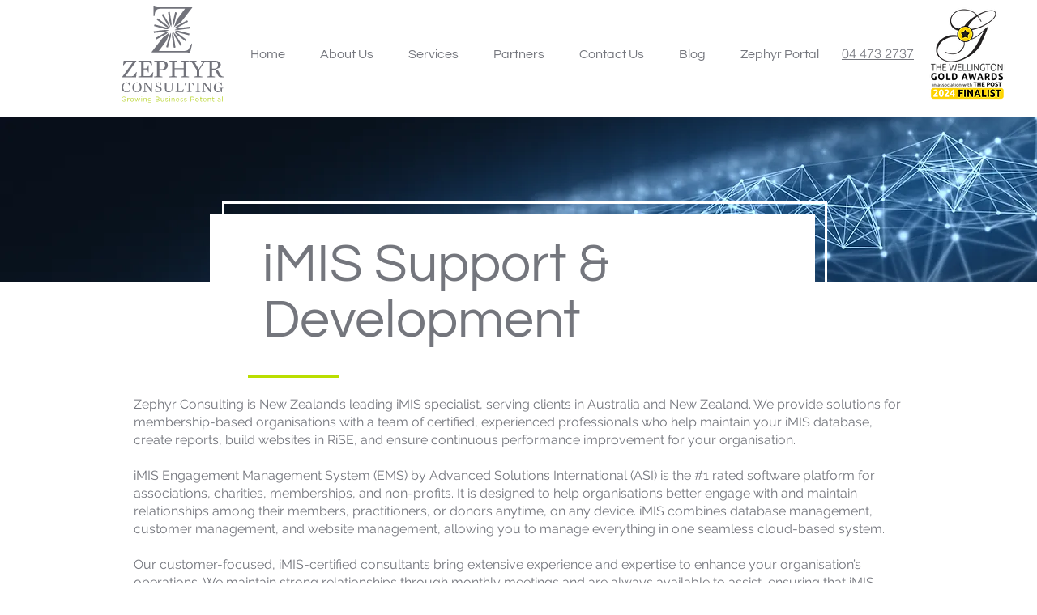

--- FILE ---
content_type: application/javascript
request_url: https://prism.app-us1.com/?a=478064357&u=https%3A%2F%2Fwww.zephyr.co.nz%2Fimis-support-development
body_size: 124
content:
window.visitorGlobalObject=window.visitorGlobalObject||window.prismGlobalObject;window.visitorGlobalObject.setVisitorId('4188d9bb-03ee-4c7d-b3f4-61c727b7e55f', '478064357');window.visitorGlobalObject.setWhitelistedServices('tracking', '478064357');